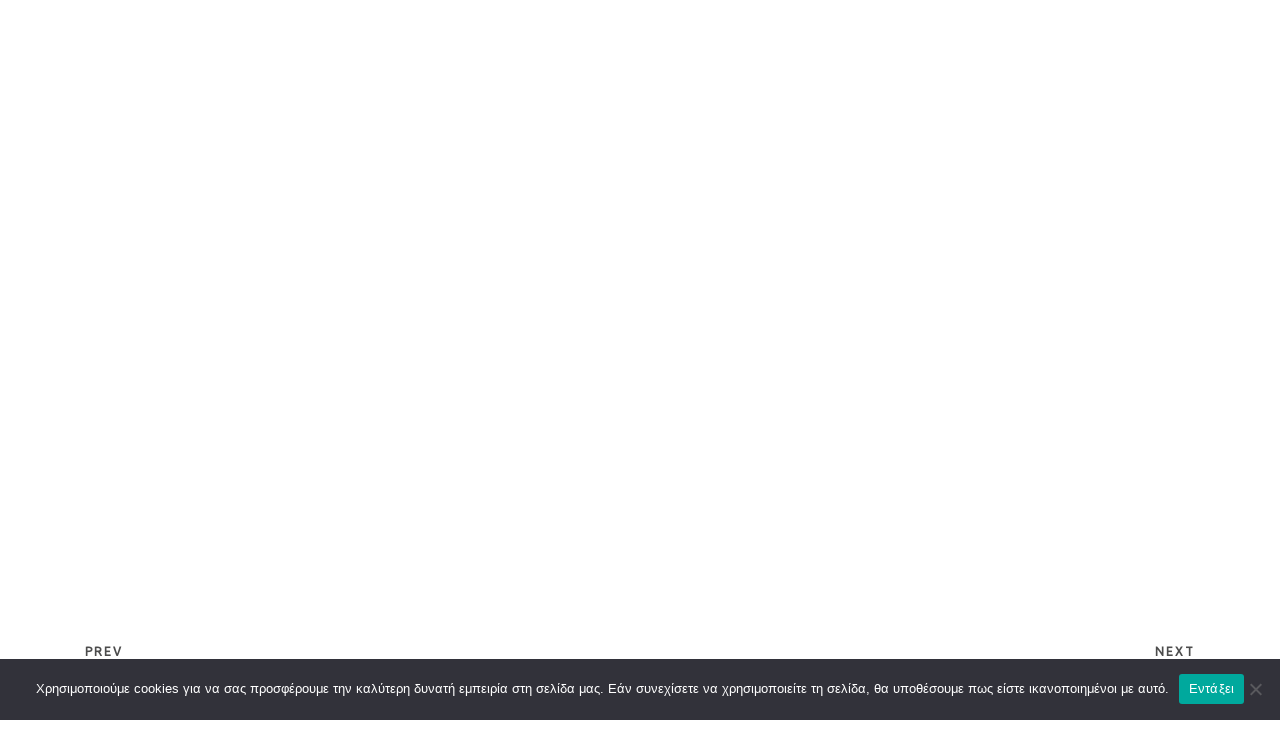

--- FILE ---
content_type: text/html; charset=UTF-8
request_url: https://www.photovekris.gr/portfolio-item/soul-story/
body_size: 9214
content:

<!DOCTYPE html>
<html class="no-js" lang="el"> <!--<![endif]-->
<head>
    <meta charset="UTF-8">
    <meta name="viewport" content="width=device-width, initial-scale=1">
	<title>Soul story &#8211; Photovekris</title>
<meta name='robots' content='max-image-preview:large' />
	<style>img:is([sizes="auto" i], [sizes^="auto," i]) { contain-intrinsic-size: 3000px 1500px }</style>
	<link rel='dns-prefetch' href='//fonts.googleapis.com' />
<link rel="alternate" type="application/rss+xml" title="Ροή RSS &raquo; Photovekris" href="https://www.photovekris.gr/feed/" />
<link rel="alternate" type="application/rss+xml" title="Ροή Σχολίων &raquo; Photovekris" href="https://www.photovekris.gr/comments/feed/" />
<link rel="alternate" type="application/rss+xml" title="Ροή Σχολίων Photovekris &raquo; Soul story" href="https://www.photovekris.gr/portfolio-item/soul-story/feed/" />
<script type="text/javascript">
/* <![CDATA[ */
window._wpemojiSettings = {"baseUrl":"https:\/\/s.w.org\/images\/core\/emoji\/16.0.1\/72x72\/","ext":".png","svgUrl":"https:\/\/s.w.org\/images\/core\/emoji\/16.0.1\/svg\/","svgExt":".svg","source":{"concatemoji":"https:\/\/www.photovekris.gr\/wp-includes\/js\/wp-emoji-release.min.js?ver=6.8.3"}};
/*! This file is auto-generated */
!function(s,n){var o,i,e;function c(e){try{var t={supportTests:e,timestamp:(new Date).valueOf()};sessionStorage.setItem(o,JSON.stringify(t))}catch(e){}}function p(e,t,n){e.clearRect(0,0,e.canvas.width,e.canvas.height),e.fillText(t,0,0);var t=new Uint32Array(e.getImageData(0,0,e.canvas.width,e.canvas.height).data),a=(e.clearRect(0,0,e.canvas.width,e.canvas.height),e.fillText(n,0,0),new Uint32Array(e.getImageData(0,0,e.canvas.width,e.canvas.height).data));return t.every(function(e,t){return e===a[t]})}function u(e,t){e.clearRect(0,0,e.canvas.width,e.canvas.height),e.fillText(t,0,0);for(var n=e.getImageData(16,16,1,1),a=0;a<n.data.length;a++)if(0!==n.data[a])return!1;return!0}function f(e,t,n,a){switch(t){case"flag":return n(e,"\ud83c\udff3\ufe0f\u200d\u26a7\ufe0f","\ud83c\udff3\ufe0f\u200b\u26a7\ufe0f")?!1:!n(e,"\ud83c\udde8\ud83c\uddf6","\ud83c\udde8\u200b\ud83c\uddf6")&&!n(e,"\ud83c\udff4\udb40\udc67\udb40\udc62\udb40\udc65\udb40\udc6e\udb40\udc67\udb40\udc7f","\ud83c\udff4\u200b\udb40\udc67\u200b\udb40\udc62\u200b\udb40\udc65\u200b\udb40\udc6e\u200b\udb40\udc67\u200b\udb40\udc7f");case"emoji":return!a(e,"\ud83e\udedf")}return!1}function g(e,t,n,a){var r="undefined"!=typeof WorkerGlobalScope&&self instanceof WorkerGlobalScope?new OffscreenCanvas(300,150):s.createElement("canvas"),o=r.getContext("2d",{willReadFrequently:!0}),i=(o.textBaseline="top",o.font="600 32px Arial",{});return e.forEach(function(e){i[e]=t(o,e,n,a)}),i}function t(e){var t=s.createElement("script");t.src=e,t.defer=!0,s.head.appendChild(t)}"undefined"!=typeof Promise&&(o="wpEmojiSettingsSupports",i=["flag","emoji"],n.supports={everything:!0,everythingExceptFlag:!0},e=new Promise(function(e){s.addEventListener("DOMContentLoaded",e,{once:!0})}),new Promise(function(t){var n=function(){try{var e=JSON.parse(sessionStorage.getItem(o));if("object"==typeof e&&"number"==typeof e.timestamp&&(new Date).valueOf()<e.timestamp+604800&&"object"==typeof e.supportTests)return e.supportTests}catch(e){}return null}();if(!n){if("undefined"!=typeof Worker&&"undefined"!=typeof OffscreenCanvas&&"undefined"!=typeof URL&&URL.createObjectURL&&"undefined"!=typeof Blob)try{var e="postMessage("+g.toString()+"("+[JSON.stringify(i),f.toString(),p.toString(),u.toString()].join(",")+"));",a=new Blob([e],{type:"text/javascript"}),r=new Worker(URL.createObjectURL(a),{name:"wpTestEmojiSupports"});return void(r.onmessage=function(e){c(n=e.data),r.terminate(),t(n)})}catch(e){}c(n=g(i,f,p,u))}t(n)}).then(function(e){for(var t in e)n.supports[t]=e[t],n.supports.everything=n.supports.everything&&n.supports[t],"flag"!==t&&(n.supports.everythingExceptFlag=n.supports.everythingExceptFlag&&n.supports[t]);n.supports.everythingExceptFlag=n.supports.everythingExceptFlag&&!n.supports.flag,n.DOMReady=!1,n.readyCallback=function(){n.DOMReady=!0}}).then(function(){return e}).then(function(){var e;n.supports.everything||(n.readyCallback(),(e=n.source||{}).concatemoji?t(e.concatemoji):e.wpemoji&&e.twemoji&&(t(e.twemoji),t(e.wpemoji)))}))}((window,document),window._wpemojiSettings);
/* ]]> */
</script>
<style id='wp-emoji-styles-inline-css' type='text/css'>

	img.wp-smiley, img.emoji {
		display: inline !important;
		border: none !important;
		box-shadow: none !important;
		height: 1em !important;
		width: 1em !important;
		margin: 0 0.07em !important;
		vertical-align: -0.1em !important;
		background: none !important;
		padding: 0 !important;
	}
</style>
<link rel='stylesheet' id='wp-block-library-css' href='https://www.photovekris.gr/wp-includes/css/dist/block-library/style.min.css?ver=6.8.3' type='text/css' media='all' />
<style id='classic-theme-styles-inline-css' type='text/css'>
/*! This file is auto-generated */
.wp-block-button__link{color:#fff;background-color:#32373c;border-radius:9999px;box-shadow:none;text-decoration:none;padding:calc(.667em + 2px) calc(1.333em + 2px);font-size:1.125em}.wp-block-file__button{background:#32373c;color:#fff;text-decoration:none}
</style>
<style id='global-styles-inline-css' type='text/css'>
:root{--wp--preset--aspect-ratio--square: 1;--wp--preset--aspect-ratio--4-3: 4/3;--wp--preset--aspect-ratio--3-4: 3/4;--wp--preset--aspect-ratio--3-2: 3/2;--wp--preset--aspect-ratio--2-3: 2/3;--wp--preset--aspect-ratio--16-9: 16/9;--wp--preset--aspect-ratio--9-16: 9/16;--wp--preset--color--black: #000000;--wp--preset--color--cyan-bluish-gray: #abb8c3;--wp--preset--color--white: #ffffff;--wp--preset--color--pale-pink: #f78da7;--wp--preset--color--vivid-red: #cf2e2e;--wp--preset--color--luminous-vivid-orange: #ff6900;--wp--preset--color--luminous-vivid-amber: #fcb900;--wp--preset--color--light-green-cyan: #7bdcb5;--wp--preset--color--vivid-green-cyan: #00d084;--wp--preset--color--pale-cyan-blue: #8ed1fc;--wp--preset--color--vivid-cyan-blue: #0693e3;--wp--preset--color--vivid-purple: #9b51e0;--wp--preset--gradient--vivid-cyan-blue-to-vivid-purple: linear-gradient(135deg,rgba(6,147,227,1) 0%,rgb(155,81,224) 100%);--wp--preset--gradient--light-green-cyan-to-vivid-green-cyan: linear-gradient(135deg,rgb(122,220,180) 0%,rgb(0,208,130) 100%);--wp--preset--gradient--luminous-vivid-amber-to-luminous-vivid-orange: linear-gradient(135deg,rgba(252,185,0,1) 0%,rgba(255,105,0,1) 100%);--wp--preset--gradient--luminous-vivid-orange-to-vivid-red: linear-gradient(135deg,rgba(255,105,0,1) 0%,rgb(207,46,46) 100%);--wp--preset--gradient--very-light-gray-to-cyan-bluish-gray: linear-gradient(135deg,rgb(238,238,238) 0%,rgb(169,184,195) 100%);--wp--preset--gradient--cool-to-warm-spectrum: linear-gradient(135deg,rgb(74,234,220) 0%,rgb(151,120,209) 20%,rgb(207,42,186) 40%,rgb(238,44,130) 60%,rgb(251,105,98) 80%,rgb(254,248,76) 100%);--wp--preset--gradient--blush-light-purple: linear-gradient(135deg,rgb(255,206,236) 0%,rgb(152,150,240) 100%);--wp--preset--gradient--blush-bordeaux: linear-gradient(135deg,rgb(254,205,165) 0%,rgb(254,45,45) 50%,rgb(107,0,62) 100%);--wp--preset--gradient--luminous-dusk: linear-gradient(135deg,rgb(255,203,112) 0%,rgb(199,81,192) 50%,rgb(65,88,208) 100%);--wp--preset--gradient--pale-ocean: linear-gradient(135deg,rgb(255,245,203) 0%,rgb(182,227,212) 50%,rgb(51,167,181) 100%);--wp--preset--gradient--electric-grass: linear-gradient(135deg,rgb(202,248,128) 0%,rgb(113,206,126) 100%);--wp--preset--gradient--midnight: linear-gradient(135deg,rgb(2,3,129) 0%,rgb(40,116,252) 100%);--wp--preset--font-size--small: 13px;--wp--preset--font-size--medium: 20px;--wp--preset--font-size--large: 36px;--wp--preset--font-size--x-large: 42px;--wp--preset--spacing--20: 0.44rem;--wp--preset--spacing--30: 0.67rem;--wp--preset--spacing--40: 1rem;--wp--preset--spacing--50: 1.5rem;--wp--preset--spacing--60: 2.25rem;--wp--preset--spacing--70: 3.38rem;--wp--preset--spacing--80: 5.06rem;--wp--preset--shadow--natural: 6px 6px 9px rgba(0, 0, 0, 0.2);--wp--preset--shadow--deep: 12px 12px 50px rgba(0, 0, 0, 0.4);--wp--preset--shadow--sharp: 6px 6px 0px rgba(0, 0, 0, 0.2);--wp--preset--shadow--outlined: 6px 6px 0px -3px rgba(255, 255, 255, 1), 6px 6px rgba(0, 0, 0, 1);--wp--preset--shadow--crisp: 6px 6px 0px rgba(0, 0, 0, 1);}:where(.is-layout-flex){gap: 0.5em;}:where(.is-layout-grid){gap: 0.5em;}body .is-layout-flex{display: flex;}.is-layout-flex{flex-wrap: wrap;align-items: center;}.is-layout-flex > :is(*, div){margin: 0;}body .is-layout-grid{display: grid;}.is-layout-grid > :is(*, div){margin: 0;}:where(.wp-block-columns.is-layout-flex){gap: 2em;}:where(.wp-block-columns.is-layout-grid){gap: 2em;}:where(.wp-block-post-template.is-layout-flex){gap: 1.25em;}:where(.wp-block-post-template.is-layout-grid){gap: 1.25em;}.has-black-color{color: var(--wp--preset--color--black) !important;}.has-cyan-bluish-gray-color{color: var(--wp--preset--color--cyan-bluish-gray) !important;}.has-white-color{color: var(--wp--preset--color--white) !important;}.has-pale-pink-color{color: var(--wp--preset--color--pale-pink) !important;}.has-vivid-red-color{color: var(--wp--preset--color--vivid-red) !important;}.has-luminous-vivid-orange-color{color: var(--wp--preset--color--luminous-vivid-orange) !important;}.has-luminous-vivid-amber-color{color: var(--wp--preset--color--luminous-vivid-amber) !important;}.has-light-green-cyan-color{color: var(--wp--preset--color--light-green-cyan) !important;}.has-vivid-green-cyan-color{color: var(--wp--preset--color--vivid-green-cyan) !important;}.has-pale-cyan-blue-color{color: var(--wp--preset--color--pale-cyan-blue) !important;}.has-vivid-cyan-blue-color{color: var(--wp--preset--color--vivid-cyan-blue) !important;}.has-vivid-purple-color{color: var(--wp--preset--color--vivid-purple) !important;}.has-black-background-color{background-color: var(--wp--preset--color--black) !important;}.has-cyan-bluish-gray-background-color{background-color: var(--wp--preset--color--cyan-bluish-gray) !important;}.has-white-background-color{background-color: var(--wp--preset--color--white) !important;}.has-pale-pink-background-color{background-color: var(--wp--preset--color--pale-pink) !important;}.has-vivid-red-background-color{background-color: var(--wp--preset--color--vivid-red) !important;}.has-luminous-vivid-orange-background-color{background-color: var(--wp--preset--color--luminous-vivid-orange) !important;}.has-luminous-vivid-amber-background-color{background-color: var(--wp--preset--color--luminous-vivid-amber) !important;}.has-light-green-cyan-background-color{background-color: var(--wp--preset--color--light-green-cyan) !important;}.has-vivid-green-cyan-background-color{background-color: var(--wp--preset--color--vivid-green-cyan) !important;}.has-pale-cyan-blue-background-color{background-color: var(--wp--preset--color--pale-cyan-blue) !important;}.has-vivid-cyan-blue-background-color{background-color: var(--wp--preset--color--vivid-cyan-blue) !important;}.has-vivid-purple-background-color{background-color: var(--wp--preset--color--vivid-purple) !important;}.has-black-border-color{border-color: var(--wp--preset--color--black) !important;}.has-cyan-bluish-gray-border-color{border-color: var(--wp--preset--color--cyan-bluish-gray) !important;}.has-white-border-color{border-color: var(--wp--preset--color--white) !important;}.has-pale-pink-border-color{border-color: var(--wp--preset--color--pale-pink) !important;}.has-vivid-red-border-color{border-color: var(--wp--preset--color--vivid-red) !important;}.has-luminous-vivid-orange-border-color{border-color: var(--wp--preset--color--luminous-vivid-orange) !important;}.has-luminous-vivid-amber-border-color{border-color: var(--wp--preset--color--luminous-vivid-amber) !important;}.has-light-green-cyan-border-color{border-color: var(--wp--preset--color--light-green-cyan) !important;}.has-vivid-green-cyan-border-color{border-color: var(--wp--preset--color--vivid-green-cyan) !important;}.has-pale-cyan-blue-border-color{border-color: var(--wp--preset--color--pale-cyan-blue) !important;}.has-vivid-cyan-blue-border-color{border-color: var(--wp--preset--color--vivid-cyan-blue) !important;}.has-vivid-purple-border-color{border-color: var(--wp--preset--color--vivid-purple) !important;}.has-vivid-cyan-blue-to-vivid-purple-gradient-background{background: var(--wp--preset--gradient--vivid-cyan-blue-to-vivid-purple) !important;}.has-light-green-cyan-to-vivid-green-cyan-gradient-background{background: var(--wp--preset--gradient--light-green-cyan-to-vivid-green-cyan) !important;}.has-luminous-vivid-amber-to-luminous-vivid-orange-gradient-background{background: var(--wp--preset--gradient--luminous-vivid-amber-to-luminous-vivid-orange) !important;}.has-luminous-vivid-orange-to-vivid-red-gradient-background{background: var(--wp--preset--gradient--luminous-vivid-orange-to-vivid-red) !important;}.has-very-light-gray-to-cyan-bluish-gray-gradient-background{background: var(--wp--preset--gradient--very-light-gray-to-cyan-bluish-gray) !important;}.has-cool-to-warm-spectrum-gradient-background{background: var(--wp--preset--gradient--cool-to-warm-spectrum) !important;}.has-blush-light-purple-gradient-background{background: var(--wp--preset--gradient--blush-light-purple) !important;}.has-blush-bordeaux-gradient-background{background: var(--wp--preset--gradient--blush-bordeaux) !important;}.has-luminous-dusk-gradient-background{background: var(--wp--preset--gradient--luminous-dusk) !important;}.has-pale-ocean-gradient-background{background: var(--wp--preset--gradient--pale-ocean) !important;}.has-electric-grass-gradient-background{background: var(--wp--preset--gradient--electric-grass) !important;}.has-midnight-gradient-background{background: var(--wp--preset--gradient--midnight) !important;}.has-small-font-size{font-size: var(--wp--preset--font-size--small) !important;}.has-medium-font-size{font-size: var(--wp--preset--font-size--medium) !important;}.has-large-font-size{font-size: var(--wp--preset--font-size--large) !important;}.has-x-large-font-size{font-size: var(--wp--preset--font-size--x-large) !important;}
:where(.wp-block-post-template.is-layout-flex){gap: 1.25em;}:where(.wp-block-post-template.is-layout-grid){gap: 1.25em;}
:where(.wp-block-columns.is-layout-flex){gap: 2em;}:where(.wp-block-columns.is-layout-grid){gap: 2em;}
:root :where(.wp-block-pullquote){font-size: 1.5em;line-height: 1.6;}
</style>
<link rel='stylesheet' id='cookie-notice-front-css' href='https://www.photovekris.gr/wp-content/plugins/cookie-notice/css/front.min.css?ver=2.5.11' type='text/css' media='all' />
<link rel='stylesheet' id='ifree-style-css' href='https://www.photovekris.gr/wp-content/plugins/my-social-feed/public/assets/css/style.css?ver=1.0.1' type='text/css' media='all' />
<link rel='stylesheet' id='reflector-child-css-css' href='https://www.photovekris.gr/wp-content/themes/reflector-child-theme/style.css?ver=6.8.3' type='text/css' media='all' />
<link rel='stylesheet' id='reflector-fonts-css' href='//fonts.googleapis.com/css?family=Josefin+Sans%3A100%2C100i%2C300%2C300i%2C400%2C400i%2C600%2C600i%2C700%2C700i%7CPlayfair+Display%3A400%2C400i%2C700%2C700i%26subset%3Dlatin%2Clatin-ext&#038;ver=1.0.0' type='text/css' media='all' />
<link rel='stylesheet' id='reflector_base_css-css' href='https://www.photovekris.gr/wp-content/themes/reflector/style.css?ver=6.8.3' type='text/css' media='all' />
<link rel='stylesheet' id='magnific-popup-css' href='https://www.photovekris.gr/wp-content/themes/reflector/assets/css/lib/magnific-popup.css?ver=6.8.3' type='text/css' media='all' />
<link rel='stylesheet' id='lightgallery-css' href='https://www.photovekris.gr/wp-content/themes/reflector/assets/lib/lightgallery/css/lightgallery.min.css?ver=6.8.3' type='text/css' media='all' />
<link rel='stylesheet' id='bootstrap-css' href='https://www.photovekris.gr/wp-content/themes/reflector/assets/css/lib/bootstrap.min.css?ver=6.8.3' type='text/css' media='all' />
<link rel='stylesheet' id='swiper-css' href='https://www.photovekris.gr/wp-content/themes/reflector/assets/css/lib/swiper.css?ver=6.8.3' type='text/css' media='all' />
<link rel='stylesheet' id='font-awesome-icons-css' href='https://www.photovekris.gr/wp-content/themes/reflector/assets/css/lib/font-awesome.min.css?ver=6.8.3' type='text/css' media='all' />
<link rel='stylesheet' id='ionicons-css' href='https://www.photovekris.gr/wp-content/themes/reflector/assets/css/lib/ionicons.min.css?ver=6.8.3' type='text/css' media='all' />
<link rel='stylesheet' id='linea_basic-css' href='https://www.photovekris.gr/wp-content/themes/reflector/assets/css/lib/linea_basic.css?ver=6.8.3' type='text/css' media='all' />
<link rel='stylesheet' id='reflector-general-css-css' href='https://www.photovekris.gr/wp-content/themes/reflector/assets/css/general-styles.css?ver=6.8.3' type='text/css' media='all' />
<link rel='stylesheet' id='reflector-mobile-menu-css' href='https://www.photovekris.gr/wp-content/themes/reflector/assets/css/menu/mobile-menu.css?ver=6.8.3' type='text/css' media='all' />
<link rel='stylesheet' id='reflector-buttons-css' href='https://www.photovekris.gr/wp-content/themes/reflector/assets/css/buttons.css?ver=6.8.3' type='text/css' media='all' />
<link rel='stylesheet' id='reflector-footer-css' href='https://www.photovekris.gr/wp-content/themes/reflector/assets/css/footer.css?ver=6.8.3' type='text/css' media='all' />
<link rel='stylesheet' id='reflector-menu-bottom-css' href='https://www.photovekris.gr/wp-content/themes/reflector/assets/css/menu/menu-bottom.css?ver=6.8.3' type='text/css' media='all' />
<link rel='stylesheet' id='reflector-mega-menu-css' href='https://www.photovekris.gr/wp-content/themes/reflector/assets/css/menu/mega-menu.css?ver=6.8.3' type='text/css' media='all' />
<link rel='stylesheet' id='reflector-theme-css-css' href='https://www.photovekris.gr/wp-content/themes/reflector/assets/css/style.css?ver=6.8.3' type='text/css' media='all' />
<link rel='stylesheet' id='ubuntu-css' href='//fonts.googleapis.com/css?family=Ubuntu%3Aregular&#038;ver=6.8.3' type='text/css' media='all' />
<link rel='stylesheet' id='msl-main-css' href='https://www.photovekris.gr/wp-content/plugins/master-slider/public/assets/css/masterslider.main.css?ver=3.11.0' type='text/css' media='all' />
<link rel='stylesheet' id='msl-custom-css' href='https://www.photovekris.gr/wp-content/uploads/master-slider/custom.css?ver=1.8' type='text/css' media='all' />
<link rel='stylesheet' id='the-grid-css' href='https://www.photovekris.gr/wp-content/plugins/the_grid/frontend/assets/css/the-grid.min.css?ver=2.7.1' type='text/css' media='all' />
<style id='the-grid-inline-css' type='text/css'>
.tolb-holder{background:rgba(0,0,0,0.8)}.tolb-holder .tolb-close,.tolb-holder .tolb-title,.tolb-holder .tolb-counter,.tolb-holder .tolb-next i,.tolb-holder .tolb-prev i{color:#ffffff}.tolb-holder .tolb-load{border-color:rgba(255,255,255,0.2);border-left:3px solid #ffffff}
.to-heart-icon,.to-heart-icon svg,.to-post-like,.to-post-like .to-like-count{position:relative;display:inline-block}.to-post-like{width:auto;cursor:pointer;font-weight:400}.to-heart-icon{float:left;margin:0 4px 0 0}.to-heart-icon svg{overflow:visible;width:15px;height:14px}.to-heart-icon g{-webkit-transform:scale(1);transform:scale(1)}.to-heart-icon path{-webkit-transform:scale(1);transform:scale(1);transition:fill .4s ease,stroke .4s ease}.no-liked .to-heart-icon path{fill:#999;stroke:#999}.empty-heart .to-heart-icon path{fill:transparent!important;stroke:#999}.liked .to-heart-icon path,.to-heart-icon svg:hover path{fill:#ff6863!important;stroke:#ff6863!important}@keyframes heartBeat{0%{transform:scale(1)}20%{transform:scale(.8)}30%{transform:scale(.95)}45%{transform:scale(.75)}50%{transform:scale(.85)}100%{transform:scale(.9)}}@-webkit-keyframes heartBeat{0%,100%,50%{-webkit-transform:scale(1)}20%{-webkit-transform:scale(.8)}30%{-webkit-transform:scale(.95)}45%{-webkit-transform:scale(.75)}}.heart-pulse g{-webkit-animation-name:heartBeat;animation-name:heartBeat;-webkit-animation-duration:1s;animation-duration:1s;-webkit-animation-iteration-count:infinite;animation-iteration-count:infinite;-webkit-transform-origin:50% 50%;transform-origin:50% 50%}.to-post-like a{color:inherit!important;fill:inherit!important;stroke:inherit!important}
</style>
<script type="text/javascript" id="cookie-notice-front-js-before">
/* <![CDATA[ */
var cnArgs = {"ajaxUrl":"https:\/\/www.photovekris.gr\/wp-admin\/admin-ajax.php","nonce":"adaa8ce2c6","hideEffect":"fade","position":"bottom","onScroll":false,"onScrollOffset":100,"onClick":false,"cookieName":"cookie_notice_accepted","cookieTime":2592000,"cookieTimeRejected":2592000,"globalCookie":false,"redirection":false,"cache":false,"revokeCookies":false,"revokeCookiesOpt":"automatic"};
/* ]]> */
</script>
<script type="text/javascript" src="https://www.photovekris.gr/wp-content/plugins/cookie-notice/js/front.min.js?ver=2.5.11" id="cookie-notice-front-js"></script>
<script type="text/javascript" src="https://www.photovekris.gr/wp-includes/js/jquery/jquery.min.js?ver=3.7.1" id="jquery-core-js"></script>
<script type="text/javascript" src="https://www.photovekris.gr/wp-content/themes/reflector/assets/js/lib/jquery-migrate.min.js?ver=1.4.1-wp" id="jquery-migrate-js"></script>
<script type="text/javascript" src="https://www.photovekris.gr/wp-content/themes/reflector/assets/js/lib/modernizr-2.6.2.min.js?ver=6.8.3" id="modernizr-js"></script>
<script type="text/javascript" src="https://www.photovekris.gr/wp-content/themes/reflector/assets/js/lib/parallax.js?ver=6.8.3" id="parallax-js"></script>
<script></script><link rel="EditURI" type="application/rsd+xml" title="RSD" href="https://www.photovekris.gr/xmlrpc.php?rsd" />
<meta name="generator" content="WordPress 6.8.3" />
<link rel="canonical" href="https://www.photovekris.gr/portfolio-item/soul-story/" />
<link rel='shortlink' href='https://www.photovekris.gr/?p=1616' />
<link rel="alternate" title="oEmbed (JSON)" type="application/json+oembed" href="https://www.photovekris.gr/wp-json/oembed/1.0/embed?url=https%3A%2F%2Fwww.photovekris.gr%2Fportfolio-item%2Fsoul-story%2F" />
<link rel="alternate" title="oEmbed (XML)" type="text/xml+oembed" href="https://www.photovekris.gr/wp-json/oembed/1.0/embed?url=https%3A%2F%2Fwww.photovekris.gr%2Fportfolio-item%2Fsoul-story%2F&#038;format=xml" />
<script>var ms_grabbing_curosr = 'https://www.photovekris.gr/wp-content/plugins/master-slider/public/assets/css/common/grabbing.cur', ms_grab_curosr = 'https://www.photovekris.gr/wp-content/plugins/master-slider/public/assets/css/common/grab.cur';</script>
<meta name="generator" content="MasterSlider 3.11.0 - Responsive Touch Image Slider | avt.li/msf" />
<meta name="generator" content="Powered by WPBakery Page Builder - drag and drop page builder for WordPress."/>
		<style type="text/css" id="wp-custom-css">
			.padding-lg-115b{
	padding-bottom: 80px !important;
}
.padding-lg-115t{
	padding-top: 80px !important;
}
.header_top_bg header a.logo img{
	max-width:200px;
}

.oxi-image-hover-wrapper-5 .oxi-image-hover-caption-tab{
background: #f0f0f0 !important; }
.oxi-image-hover-wrapper-5 .oxi-image-hover-figure-caption .oxi-image-hover-heading{
	color: #4c4c4c !important;
}

#footer.modern .title{
	color: #4d787f !important;
}
.headings.urban .subtitle{
	color: #4d787f !important;
}

.full_slider .slider-single .item.slick-active .img-wrap{
	-webkit-animation: none !important;
	
		animation-duration: 0s !important;
    animation-timing-function: ease !important;
    animation-delay: 0s !important;
    animation-iteration-count: 1 !important;
    animation-direction: normal !important;
    animation-fill-mode: none !important;
    animation-play-state: running !important;
    animation-name: none !important;
}
.padding-lg-115t{
	padding-top:25px !important;
	padding-bottom:30px !important;
}

@media only screen and (min-width: 1025px){
	#topmenu ul ul {
		padding:15px 0px!important;
}}

@media only screen and (min-width: 1025px){
	#topmenu ul ul {
		min-width: 350px !important;
		
	}}

@media only screen and (min-width: 1025px){
	#topmenu ul ul {
		background-color: #9e9e9e;
}}

@media only screen and (min-width: 1025px){
#topmenu ul ul li a {
	
	color:#fff;
	}}

@media only screen and (min-width: 1025px){
#topmenu ul ul li a:hover {
	background-color: transparent !important;
	}}

@media only screen and (min-width: 1025px) {
#topmenu .menu > li:hover {
  background-color: #9e9e9e;
	
}}

@media only screen and (min-width: 1025px) {
	#topmenu .menu > li {
		padding: 10px 10px;
	}}

@media only screen and (min-width: 1025px){
	#topmenu a:hover  {
		color: #fff !important;
	}}

div.pp_default .pp_description{
	display:none !important;
}
.lg-outer{
	background-color: #fff;
}

.lg-toolbar .lg-icon, .lg-actions .lg-next, .lg-actions .lg-prev {
	color:#000;
}
	
	
	
			</style>
		<noscript><style> .wpb_animate_when_almost_visible { opacity: 1; }</style></noscript></head>
<body class="wp-singular portfolio-template-default single single-portfolio postid-1616 wp-theme-reflector wp-child-theme-reflector-child-theme cookies-not-set _masterslider _ms_version_3.11.0  bottom-menu wpb-js-composer js-comp-ver-7.9 vc_responsive" >
<!-- MAIN_WRAPPER -->

<div class="cs-preloader"></div>

<div class="main-wrapper ">
	
<div class="header_top_bg  parent-click">
	<div class="container-fluid">
		<div class="row">
			<div class="col-12">

				<!-- HEADER -->
				<header class="right-menu simple">

					<!-- MOB MENU ICON -->
					<a href="#" class="mob-nav">
						<div class="hamburger">
							<span class="line"></span>
							<span class="line"></span>
							<span class="line"></span>
						</div>
					</a>
					<!-- /MOB MENU ICON -->
					<div class="logo-mobile">
        <a href="https://www.photovekris.gr/" class="logo">

                                <img src="/wp-content/uploads/2020/02/VEKRIS-LOGO.png" alt="Photovekris"
                         class="main-logo">

                                                                                    <img src="/wp-content/uploads/2020/02/VEKRIS-LOGO.png" alt="Photovekris"
                         class="main-logo logo-mobile">
                            </a>
    </div>
					<!-- NAVIGATION -->
					<nav id="topmenu" class="topmenu" data-type-menu="bottom">
						<a href="#" class="mob-nav-close">
							<span>close</span>
							<div class="hamburger">
								<span class="line"></span>
								<span class="line"></span>
							</div>
						</a>


						
        <a href="https://www.photovekris.gr/" class="logo">

                                <img src="/wp-content/uploads/2020/02/VEKRIS-LOGO.png" alt="Photovekris"
                         class="main-logo">

                                                                                    <img src="/wp-content/uploads/2020/02/VEKRIS-LOGO.png" alt="Photovekris"
                         class="main-logo logo-mobile">
                            </a>
    						<div class="menu-wrapper">
							<div class="menu"><ul>
<li id="menu-item-1061" class="menu-item-1061"><a></a></li>
<li id="menu-item-1298" class="menu-item-1298"><a></a></li>
<li id="menu-item-2494" class="menu-item-2494"><a></a></li>
<li id="menu-item-2567" class="menu-item-2567"><a></a></li>
<li id="menu-item-1579" class="menu-item-1579"><a></a></li>
<li id="menu-item-4075" class="menu-item-4075"><a></a></li>
<li id="menu-item-4227" class="menu-item-4227"><a></a></li>
<li id="menu-item-4069" class="menu-item-4069"><a></a></li>
<li id="menu-item-3798" class="menu-item-3798"><a></a></li>
<li id="menu-item-2673" class="menu-item-2673"><a></a></li>
<li id="menu-item-528" class="menu-item-528"><a></a></li>
<li id="menu-item-4236" class="menu-item-4236"><a></a></li>
<li id="menu-item-3772" class="menu-item-3772"><a></a></li>
<li id="menu-item-173" class="menu-item-173"><a></a></li>
<li id="menu-item-2" class="menu-item-2"><a></a></li>
<li id="menu-item-4242" class="menu-item-4242"><a></a></li>
<li id="menu-item-4216" class="menu-item-4216"><a></a></li>
<li id="menu-item-4206" class="menu-item-4206"><a></a></li>
<li id="menu-item-4173" class="menu-item-4173"><a></a></li>
<li id="menu-item-4289" class="menu-item-4289"><a></a></li>
<li id="menu-item-4081" class="menu-item-4081"><a></a></li>
<li id="menu-item-4034" class="menu-item-4034"><a></a></li>
<li id="menu-item-4161" class="menu-item-4161"><a></a></li>
<li id="menu-item-4046" class="menu-item-4046"><a></a></li>
<li id="menu-item-4249" class="menu-item-4249"><a></a></li>
<li id="menu-item-4199" class="menu-item-4199"><a></a></li>
<li id="menu-item-4182" class="menu-item-4182"><a></a></li>
<li id="menu-item-4086" class="menu-item-4086"><a></a></li>
<li id="menu-item-4210" class="menu-item-4210"><a></a></li>
<li id="menu-item-4025" class="menu-item-4025"><a></a></li>
<li id="menu-item-4012" class="menu-item-4012"><a></a></li>
<li id="menu-item-4019" class="menu-item-4019"><a></a></li>
<li id="menu-item-4028" class="menu-item-4028"><a></a></li>
<li id="menu-item-4059" class="menu-item-4059"><a></a></li>
<li id="menu-item-4239" class="menu-item-4239"><a></a></li>
<li id="menu-item-4178" class="menu-item-4178"><a></a></li>
<li id="menu-item-1006" class="menu-item-1006"><a></a></li>
<li id="menu-item-4254" class="menu-item-4254"><a></a></li>
<li id="menu-item-3927" class="menu-item-3927"><a></a></li>
</ul></div>
						</div>

						<div class="menu-info-wrap">
															<div class="reflector-top-social">
									<ul class="social">
																					<li>
												<a href="https://www.facebook.com/"
												   target="_blank">
													<i class="fab fa-facebook-f"></i>
												</a>
											</li>
																					<li>
												<a href="https://twitter.com/"
												   target="_blank">
													<i class="fab fa-twitter"></i>
												</a>
											</li>
																					<li>
												<a href="https://www.instagram.com/"
												   target="_blank">
													<i class="fab fa-instagram"></i>
												</a>
											</li>
																			</ul>
								</div>
													</div>
					</nav>
					<!-- NAVIGATION -->
				</header>
			</div>
		</div>
	</div>
</div>

			<div class="portfolio-details classic_slider ">
				
<div class="container-fluid">

	<!-- GALLERY-->
	<div class="row">
		<div class="col-12">
			<div class="swiper-container slider_classic"
			     data-mode="horizontal" data-autoplay="7000"
			     data-loop="1" data-speed="1500"
			     data-space="15" data-slidesPerView="1">
				<div class="swiper-wrapper">
					
							<div class="swiper-slide full-height-window">

								<div class="slider-wrap">

									
									<div class="content-wrap container">
										<h5 class="portfolio-title">
																					</h5>
									</div>
								</div>

							</div>
						
							<div class="swiper-slide full-height-window">

								<div class="slider-wrap">

									
									<div class="content-wrap container">
										<h5 class="portfolio-title">
																					</h5>
									</div>
								</div>

							</div>
						
							<div class="swiper-slide full-height-window">

								<div class="slider-wrap">

									
									<div class="content-wrap container">
										<h5 class="portfolio-title">
																					</h5>
									</div>
								</div>

							</div>
						
							<div class="swiper-slide full-height-window">

								<div class="slider-wrap">

									
									<div class="content-wrap container">
										<h5 class="portfolio-title">
																					</h5>
									</div>
								</div>

							</div>
						
							<div class="swiper-slide full-height-window">

								<div class="slider-wrap">

									
									<div class="content-wrap container">
										<h5 class="portfolio-title">
																					</h5>
									</div>
								</div>

							</div>
										</div>
				<div class="swiper-pagination"></div>
			</div>
		</div>
	</div>
</div>
<div class="container">
	<!-- NAVIGATION-->
			<div class="row">
			<div class="col-12">
				<div class="single-pagination">
					
					<div class="pag-prev">

													<div>Prev</div>
							<a href="https://www.photovekris.gr/portfolio-item/one-weekend/">
								One weekend							</a>
						
					</div>

					
					<div class="pag-next">

													<div>Next</div>
							<a href="https://www.photovekris.gr/portfolio-item/sweet-home/">
								Sweet home							</a>
						
					</div>
				</div>
			</div>
		</div>
	</div>			</div>
		
</div>


<footer id="footer" class="simple ">
    <div class="copyright">© Copyright 2020 Photovekris, Powered by IA</div>
</footer>
    <div class="fullview">
        <div class="fullview__close"></div>
    </div>
    <div class="pricelist-total">Total:         <span class="currency"></span>
        <span class="price"></span>
    </div>
<script type="speculationrules">
{"prefetch":[{"source":"document","where":{"and":[{"href_matches":"\/*"},{"not":{"href_matches":["\/wp-*.php","\/wp-admin\/*","\/wp-content\/uploads\/*","\/wp-content\/*","\/wp-content\/plugins\/*","\/wp-content\/themes\/reflector-child-theme\/*","\/wp-content\/themes\/reflector\/*","\/*\\?(.+)"]}},{"not":{"selector_matches":"a[rel~=\"nofollow\"]"}},{"not":{"selector_matches":".no-prefetch, .no-prefetch a"}}]},"eagerness":"conservative"}]}
</script>
<link rel='stylesheet' id='portfolio-classic_slider-css' href='https://www.photovekris.gr/wp-content/themes/reflector/assets/css/portfolio/portfolio-classic_slider.css?ver=6.8.3' type='text/css' media='all' />
<link rel='stylesheet' id='reflector_dynamic-css-css' href='https://www.photovekris.gr/wp-admin/admin-ajax.php?action=reflector_dynamic_css&#038;post=1616&#038;ver=6.8.3' type='text/css' media='all' />
<script type="text/javascript" src="https://www.photovekris.gr/wp-content/plugins/my-social-feed/public/assets/js/jquery.instagramFeed.min.js?ver=1.0.1" id="ifree-instagramFeed-min-js"></script>
<script type="text/javascript" src="https://www.photovekris.gr/wp-content/plugins/my-social-feed/public/assets/js/instagramFeed.custom.js?ver=1.0.1" id="ifree-instagramFeed-custom-js"></script>
<script type="text/javascript" src="https://www.photovekris.gr/wp-content/themes/reflector/assets/js/lib/magnific.js?ver=6.8.3" id="magnific-js"></script>
<script type="text/javascript" src="https://www.photovekris.gr/wp-content/plugins/wpbakery-page-builder-main/assets/lib/vendor/node_modules/isotope-layout/dist/isotope.pkgd.min.js?ver=7.9" id="isotope-js"></script>
<script type="text/javascript" src="https://www.photovekris.gr/wp-content/themes/reflector/assets/js/lib/TweenMax.min.js?ver=6.8.3" id="TweenMax-js"></script>
<script type="text/javascript" src="https://www.photovekris.gr/wp-content/themes/reflector/assets/js/lib/jquery.fitvids.js?ver=6.8.3" id="fitvids-js"></script>
<script type="text/javascript" src="https://www.photovekris.gr/wp-content/themes/reflector/assets/js/lib/swiper.js?ver=6.8.3" id="swiper-js"></script>
<script type="text/javascript" src="https://www.photovekris.gr/wp-content/themes/reflector/assets/lib/lightgallery/js/lightgallery.min.js?ver=6.8.3" id="lightgallery-js"></script>
<script type="text/javascript" src="https://www.photovekris.gr/wp-content/themes/reflector/assets/js/lib/foxlazy.js?ver=6.8.3" id="reflector-foxlazy-js"></script>
<script type="text/javascript" id="reflector-script-js-extra">
/* <![CDATA[ */
var get = {"ajaxurl":"https:\/\/www.photovekris.gr\/wp-admin\/admin-ajax.php","siteurl":"https:\/\/www.photovekris.gr\/wp-content\/themes\/reflector"};
var enable_foxlazy = "enable";
/* ]]> */
</script>
<script type="text/javascript" src="https://www.photovekris.gr/wp-content/themes/reflector/assets/js/script.js?ver=6.8.3" id="reflector-script-js"></script>
<script type="text/javascript" id="reflector-header-js-extra">
/* <![CDATA[ */
var reflectorHeaderData = {"click_parent_menu_item":"1"};
/* ]]> */
</script>
<script type="text/javascript" src="https://www.photovekris.gr/wp-content/themes/reflector/assets/js/header.js?ver=6.8.3" id="reflector-header-js"></script>
<script type="text/javascript" src="https://www.photovekris.gr/wp-includes/js/comment-reply.min.js?ver=6.8.3" id="comment-reply-js" async="async" data-wp-strategy="async"></script>
<script type="text/javascript" src="https://www.photovekris.gr/wp-includes/js/jquery/ui/effect.min.js?ver=1.13.3" id="jquery-effects-core-js"></script>
<script type="text/javascript" id="the-grid-js-extra">
/* <![CDATA[ */
var tg_global_var = {"url":"https:\/\/www.photovekris.gr\/wp-admin\/admin-ajax.php","nonce":"c6c9978a8c","is_mobile":null,"mediaelement":"","mediaelement_ex":null,"lightbox_autoplay":"","debounce":"","meta_data":null,"main_query":{"page":0,"portfolio":"soul-story","post_type":"portfolio","name":"soul-story","error":"","m":"","p":0,"post_parent":"","subpost":"","subpost_id":"","attachment":"","attachment_id":0,"pagename":"","page_id":0,"second":"","minute":"","hour":"","day":0,"monthnum":0,"year":0,"w":0,"category_name":"","tag":"","cat":"","tag_id":"","author":"","author_name":"","feed":"","tb":"","paged":0,"meta_key":"","meta_value":"","preview":"","s":"","sentence":"","title":"","fields":"all","menu_order":"","embed":"","category__in":[],"category__not_in":[],"category__and":[],"post__in":[],"post__not_in":[],"post_name__in":[],"tag__in":[],"tag__not_in":[],"tag__and":[],"tag_slug__in":[],"tag_slug__and":[],"post_parent__in":[],"post_parent__not_in":[],"author__in":[],"author__not_in":[],"search_columns":[],"ignore_sticky_posts":false,"suppress_filters":false,"cache_results":true,"update_post_term_cache":true,"update_menu_item_cache":false,"lazy_load_term_meta":true,"update_post_meta_cache":true,"posts_per_page":10,"nopaging":false,"comments_per_page":"50","no_found_rows":false,"order":"DESC"}};
/* ]]> */
</script>
<script type="text/javascript" src="https://www.photovekris.gr/wp-content/plugins/the_grid/frontend/assets/js/the-grid.min.js?ver=2.7.1" id="the-grid-js"></script>
<script></script><script type="text/javascript">var to_like_post = {"url":"https://www.photovekris.gr/wp-admin/admin-ajax.php","nonce":"1eb6cea60f"};!function(t){"use strict";t(document).ready(function(){t(document).on("click",".to-post-like:not('.to-post-like-unactive')",function(e){e.preventDefault();var o=t(this),n=o.data("post-id"),s=parseInt(o.find(".to-like-count").text());return o.addClass("heart-pulse"),t.ajax({type:"post",url:to_like_post.url,data:{nonce:to_like_post.nonce,action:"to_like_post",post_id:n,like_nb:s},context:o,success:function(e){e&&((o=t(this)).attr("title",e.title),o.find(".to-like-count").text(e.count),o.removeClass(e.remove_class+" heart-pulse").addClass(e.add_class))}}),!1})})}(jQuery);</script>
		<!-- Cookie Notice plugin v2.5.11 by Hu-manity.co https://hu-manity.co/ -->
		<div id="cookie-notice" role="dialog" class="cookie-notice-hidden cookie-revoke-hidden cn-position-bottom" aria-label="Cookie Notice" style="background-color: rgba(50,50,58,1);"><div class="cookie-notice-container" style="color: #fff"><span id="cn-notice-text" class="cn-text-container">Χρησιμοποιούμε cookies για να σας προσφέρουμε την καλύτερη δυνατή εμπειρία στη σελίδα μας. Εάν συνεχίσετε να χρησιμοποιείτε τη σελίδα, θα υποθέσουμε πως είστε ικανοποιημένοι με αυτό.</span><span id="cn-notice-buttons" class="cn-buttons-container"><button id="cn-accept-cookie" data-cookie-set="accept" class="cn-set-cookie cn-button" aria-label="Εντάξει" style="background-color: #00a99d">Εντάξει</button></span><button type="button" id="cn-close-notice" data-cookie-set="accept" class="cn-close-icon" aria-label="Όχι"></button></div>
			
		</div>
		<!-- / Cookie Notice plugin -->    </body>
</html>

--- FILE ---
content_type: text/css
request_url: https://www.photovekris.gr/wp-content/themes/reflector-child-theme/style.css?ver=6.8.3
body_size: 441
content:
/*
Theme Name: Reflector (Child Theme)
Theme URI: http://w.themedemo.co/reflector
Author: FOXTHEMES
Author URI: https://themeforest.net/user/fox-themes
Version: 1.0.0
Description: A stunning visual experience for minimal loving creative. This template is a responsive and retina-ready WordPress theme with grid system layout. It is optimized for mobile touch and swipe.
Tags: one-column, two-columns, right-sidebar, custom-menu, post-formats, sticky-post, translation-ready
License: GNU General Public License v2 or later
License URI: http://www.gnu.org/licenses/gpl-2.0.html
Text Domain: reflector-child
Template: reflector
*/

/* = Add your own modification from here
-------------------------------------------------------------- */

body{
	
	font-family: "Ubuntu" !important;
	font-size: 15px !important;
}

.info-block-wrap.text_style .subtitle{
	font-size: 16px !important;
}

.info-block-wrap.text_style .title{
	width:33% !important;
}

h4{
	font-size:20px !important;
}

.image-ultimate-hover-3 .iheu-info{
	background: #f0f0f0 !important;
}

.image-ultimate-hover-3 .iheu-info h3{
	font-size: 30px !important;
	font-weight: 300 !important;
	color: #4c4c4c !important;
}
.wpb_text_column.wpb_content_element p{
	color: #4c4c4c !important;
}




--- FILE ---
content_type: text/css
request_url: https://www.photovekris.gr/wp-content/themes/reflector/assets/css/general-styles.css?ver=6.8.3
body_size: 1365
content:
::-moz-selection{background:#000;color:#fff}::selection{background:#000;color:#fff}::-moz-selection{background:#000;color:#fff}::-webkit-input-placeholder{color:var(--grey-color)}::-moz-placeholder{color:var(--grey-color)}:-ms-input-placeholder{color:var(--grey-color)}:-moz-placeholder{color:var(--grey-color)}*{margin:0;padding:0;outline:0!important;-webkit-font-smoothing:antialiased}:focus{outline:0}a,a:focus,a:hover{color:var(--dark-color);outline:0;-webkit-transition:all .3s ease;-o-transition:all .3s ease;transition:all .3s ease;text-decoration:none}a{text-decoration:underline}b,strong{font-weight:700}.no-scroll{overflow-y:hidden!important}.no-scroll body{overflow-y:hidden!important}.overflow-hidden{overflow:hidden}.main-wrapper img{max-width:100%;height:auto}h1,h2,h3,h4,h5,h6{color:var(--dark-color)}h1{font-size:44px}h2{font-size:36px}h3{font-size:30px}h4{font-size:24px}h5{font-size:18px}h6{font-size:14px}@media (max-width:768px){body{font-size:14px;line-height:1.2}h1{font-size:34px}h2{font-size:30px}h3{font-size:26px}h4{font-size:22px}h5{font-size:17px}h6{font-size:13px}}body.lg-on{overflow:hidden}.hero img,.single-content img{max-width:100%;height:auto;display:inline-block;border:none}.display{display:block!important}.overflow-full{overflow:hidden}.monospace{font-family:'Source Code Pro',sans-serif;color:#494949}.text-light .monospace{color:#d0d0d0}iframe{max-width:100%}@media only screen and (max-width:425px){.wp-block-embed__wrapper *{max-width:100%!important;min-width:100%!important}}.bypostauthor{font-size:inherit}.aligncenter,.text-center{text-align:center}.alignleft,.text-left{text-align:left}.alignright,.text-right{text-align:right}.alignleft{float:left;margin:.375em 1.75em 1.75em 0!important}.alignright{float:right;margin:.375em 0 1.75em 1.75em!important}.aligncenter,div.aligncenter{display:block!important;margin:5px auto 5px auto}.wp-block-cover.aligncenter{display:-webkit-box!important;display:-ms-flexbox!important;display:flex!important}.page-template-default form label{width:100%}.no-menu>a{color:var(--main-color)}.padding-both>.container{padding:30px 30px 20px!important}.img-overlay{position:absolute;top:0;left:0;width:100%;height:100%;-webkit-filter:blur(5px);filter:blur(5px);z-index:99;-webkit-transition:all .5s ease-out;-o-transition:all .5s ease-out;transition:all .5s ease-out;background-size:cover;background-repeat:no-repeat;background-position:center}h1:first-child,h2:first-child,h3:first-child,h4:first-child,h5:first-child,h6:first-child{margin-top:0}.bigtext{font-size:160px;line-height:1;-webkit-font-smoothing:antialiased}.notfound{text-decoration:none;-webkit-transition:all .3s ease;-o-transition:all .3s ease;transition:all .3s ease}abbr,acronym{border-bottom:none!important}.notfound:hover{opacity:.7}@media (max-width:992px){.bigtext{font-size:130px}}@media (max-width:768px){.bigtext{font-size:70px}}.fullwidth{width:100%}.fullheight{height:100%}.vc_column_container{z-index:30}.grey{background-color:#f7f7f7}.black{background-color:#000}.white{background-color:#fff}.vCenter{position:absolute;top:50%;-webkit-transform:translateY(-50%);-ms-transform:translateY(-50%);transform:translateY(-50%)}.centered{position:absolute;top:50%;left:50%;-webkit-transform:translate(-50%,-50%);-ms-transform:translate(-50%,-50%);transform:translate(-50%,-50%)}.highlight{background-color:#000;color:#fff}.overflow{overflow:hidden}.video-container iframe{border:0}iframe[name=advpp_manager]{position:absolute;left:-9999px}.enable_overlay{background-color:rgba(0,0,0,.35);position:absolute;left:0;top:0;bottom:0;right:0}.overlay-dark{background-color:rgba(0,0,0,.25)}.overlay-dark-error{background-color:rgba(0,0,0,.35)}.overlay-dark-2x{background-color:rgba(0,0,0,.7)}[class*=enable_overlay]~*,[class*=overlay-dark]~*,[class*=overlay-light]~*{position:relative}.wpb_text_column h1,.wpb_text_column h2,.wpb_text_column h3,.wpb_text_column h4,.wpb_text_column h5,.wpb_text_column h6{color:var(--dark-color);line-height:1.3;font-weight:600;letter-spacing:.012em;margin-bottom:.5em}.wpb_text_column h1{font-size:80px}.wpb_text_column h2{font-size:50px}.wpb_text_column h3{font-size:40px}.wpb_text_column h4{font-size:32px}.wpb_text_column h5{font-size:24px}.wpb_text_column h6{font-size:18px}.wpb_text_column p{color:#777;font-size:15px;line-height:1.6;margin-bottom:1em}@media (max-width:991px){.wpb_text_column h1{font-size:50px}.wpb_text_column h2{font-size:40px}.wpb_text_column h3{font-size:32px}.wpb_text_column h4{font-size:24px}.wpb_text_column h5{font-size:21px}}@media (max-width:767px){.wpb_text_column h1{font-size:40px}.wpb_text_column h2{font-size:32px}.wpb_text_column h3{font-size:27px}}@media (max-width:575px){.wpb_text_column h1{font-size:35px}.wpb_text_column h2{font-size:30px}}.s-back-switch{background-size:cover;background-position:50%}div.bg_center-right{background-position:center right!important}div.bg_center-left{background-position:center left!important}div.bg_top-center{background-position:center top!important}div.bg_top-right{background-position:right top!important}div.bg_top-left{background-position:left top!important}div.bg_bottom-center{background-position:center bottom!important}div.bg_bottom-right{background-position:right bottom!important}div.bg_bottom-left{background-position:left bottom!important}.vc_row-flex-reverse{display:-webkit-box;display:-ms-flexbox;display:flex;-webkit-box-orient:horizontal;-webkit-box-direction:reverse;-ms-flex-flow:row-reverse wrap;flex-flow:row-reverse wrap}.hero-wrapper{overflow:hidden;margin-bottom:-1px}.screen-reader-text{display:none}
/*# sourceMappingURL=general-styles.css.map */


--- FILE ---
content_type: text/css
request_url: https://www.photovekris.gr/wp-content/themes/reflector/assets/css/portfolio/portfolio-classic_slider.css?ver=6.8.3
body_size: 595
content:
.portfolio-details.classic_slider .slider-wrap{background-position:center;background-size:cover;position:absolute;top:0;right:0;left:0;width:100%;height:calc(100% - 15px)}.portfolio-details.classic_slider .content-wrap{position:absolute;left:60px;bottom:50px}.portfolio-details.classic_slider .content-wrap .portfolio-title{color:var(--light-color);font-size:29px;font-weight:700;letter-spacing:2px;display:inline-block;border-bottom:1px solid var(--light-color);text-transform:uppercase;-ms-word-wrap:break-word;word-wrap:break-word}.portfolio-details.classic_slider .swiper-slide{cursor:ew-resize}.portfolio-details.classic_slider .swiper-pagination{position:absolute;bottom:30px;right:0;padding-right:30px;text-align:right;display:none}.portfolio-details.classic_slider .swiper-pagination .swiper-pagination-bullet{display:inline-block;background-color:var(--light-color);border-radius:50%;height:10px;width:10px;cursor:pointer;margin:0 0 0 10px;opacity:.7;-webkit-transition:opacity 350ms ease;-o-transition:opacity 350ms ease;transition:opacity 350ms ease}.portfolio-details.classic_slider .swiper-pagination .swiper-pagination-bullet.swiper-pagination-bullet-active{opacity:1}.portfolio-details.classic_slider .single-pagination{display:-webkit-box;display:-ms-flexbox;display:flex;-webkit-box-pack:justify;-ms-flex-pack:justify;justify-content:space-between;margin-left:-15px;width:calc(100% + 30px)}.portfolio-details.classic_slider .single-pagination .pag-next{text-align:right}.portfolio-details.classic_slider .single-pagination .pag-next,.portfolio-details.classic_slider .single-pagination .pag-prev{padding:60px 15px 60px;width:50%}.portfolio-details.classic_slider .single-pagination .pag-next div,.portfolio-details.classic_slider .single-pagination .pag-prev div{font-size:12px;text-transform:uppercase;font-weight:700;color:var(--main-color);letter-spacing:2px;margin-bottom:5px}.portfolio-details.classic_slider .single-pagination .pag-next a,.portfolio-details.classic_slider .single-pagination .pag-prev a{font-size:15px;text-transform:uppercase;font-weight:700;color:var(--dark-color);letter-spacing:2px;text-decoration:none}.portfolio-details.classic_slider .single-pagination .pag-next a:hover,.portfolio-details.classic_slider .single-pagination .pag-prev a:hover{color:var(--grey-color);opacity:1}@media only screen and (max-width:1300px){.portfolio-details.classic_slider .content-wrap .portfolio-title{font-size:26px}}@media only screen and (max-width:991px){.portfolio-details.classic_slider .content-wrap .portfolio-title{font-size:21px}}@media only screen and (max-width:768px){.portfolio-details.classic_slider .content-wrap .portfolio-title{font-size:17px}.portfolio-details.classic_slider .content-wrap{text-align:center;width:100%;bottom:20px;left:0;padding:0}.portfolio-details.classic_slider .content-wrap .excerpt{max-width:100%}}@media only screen and (max-width:600px){.portfolio-details.classic_slider .single-pagination .pag-next,.portfolio-details.classic_slider .single-pagination .pag-prev{padding:30px 15px 30px}.portfolio-details.classic_slider .single-pagination .pag-next a,.portfolio-details.classic_slider .single-pagination .pag-next div,.portfolio-details.classic_slider .single-pagination .pag-prev a,.portfolio-details.classic_slider .single-pagination .pag-prev div{letter-spacing:1px}}
/*# sourceMappingURL=portfolio-classic_slider.css.map */


--- FILE ---
content_type: text/css; charset: UTF-8;charset=UTF-8
request_url: https://www.photovekris.gr/wp-admin/admin-ajax.php?action=reflector_dynamic_css&post=1616&ver=6.8.3
body_size: 97
content:



		body{
			--light-color: #fff;
			--black-color: #222;
			--dark-color: #4c4c4c;
			--main-color: #4c4c4c;
			--light-main-color: #f8f6f5;
			--grey-color: #4c4c4c;
			--light-grey-color: #4c4c4c;
		}


.a-btn-1,
.a-btn-2,
.a-btn-3,
.a-btn-4,
.a-btn-5,
.a-btn-6,
.a-btn-7,
.a-btn-8,
.a-btn-9,
.comments input[type="submit"],
.comments-form input[type="submit"],
.form input[type="submit"] {
font-family: "Ubuntu" !important;font-style:normal !important;}

a {
font-family: "Ubuntu" !important;}



#topmenu ul li a {
 font-family: "Ubuntu", sans-serif !important;
 font-size: 14px !important;
}

#topmenu ul ul li a {
 font-family: "Ubuntu", sans-serif !important;
 font-size: 14px !important;
}


--- FILE ---
content_type: application/javascript
request_url: https://www.photovekris.gr/wp-content/plugins/my-social-feed/public/assets/js/jquery.instagramFeed.min.js?ver=1.0.1
body_size: 1576
content:
/*
 jquery.instagramFeed

 @version 1.2.5

 @author Javier Sanahuja Liebana <bannss1@gmail.com>
 @contributor csanahuja <csanahuja@gmail.com>

 https://github.com/jsanahuja/jquery.instagramFeed

*/
(function(g){function r(g){return g.replace(/[&<>"'`=\/]/g,function(a){return f[a]})}var m={host:"https://www.instagram.com/",username:"",tag:"",container:"",display_profile:!0,display_biography:!0,display_gallery:!0,display_igtv:!1,get_data:!1,callback:null,styling:!0,items:8,items_per_row:4,margin:.5,image_size:640},n={150:0,240:1,320:2,480:3,640:4},f={"&":"&amp;","<":"&lt;",">":"&gt;",'"':"&quot;","'":"&#39;","/":"&#x2F;","`":"&#x60;","=":"&#x3D;"};g.instagramFeed=function(f){var a=g.fn.extend({},
m,f);if(""==a.username&&""==a.tag)return console.error("Instagram Feed: Error, no username or tag found."),!1;"undefined"!==typeof a.get_raw_json&&(console.warn("Instagram Feed: get_raw_json is deprecated. See use get_data instead"),a.get_data=a.get_raw_json);if(!a.get_data&&""==a.container)return console.error("Instagram Feed: Error, no container found."),!1;if(a.get_data&&null==a.callback)return console.error("Instagram Feed: Error, no callback defined to get the raw json"),!1;var l=""==a.username;
g.get(l?a.host+"explore/tags/"+a.tag+"/":a.host+a.username+"/",function(b){b=b.split("window._sharedData = ")[1].split("\x3c/script>")[0];b=JSON.parse(b.substr(0,b.length-1));b=b.entry_data.ProfilePage||b.entry_data.TagPage;if("undefined"===typeof b)console.error("Instagram Feed: It looks like YOUR network has been temporary banned because of too many requests. See https://github.com/jsanahuja/jquery.instagramFeed/issues/25");else if(b=b[0].graphql.user||b[0].graphql.hashtag,a.get_data)a.callback(b);
else{var c="",h="",k="",e="",f="";a.styling&&(c=" style='text-align:center;'",h=" style='border-radius:10em;width:15%;max-width:125px;min-width:50px;'",k=" style='font-size:1.2em;'",e=" style='font-size:1em;'",f=" style='margin:"+a.margin+"% "+a.margin+"%;width:"+(100-2*a.margin*a.items_per_row)/a.items_per_row+"%;float:left;'");var d="";a.display_profile&&(d=d+("<div class='instagram_profile'"+c+">")+("<img class='instagram_profile_image' src='"+b.profile_pic_url+"' alt='"+(l?b.name+" tag pic":b.username+
" profile pic")+"'"+h+" />"),d=l?d+("<p class='instagram_tag'"+k+"><a href='https://www.instagram.com/explore/tags/"+a.tag+"' rel='noopener' target='_blank'>#"+a.tag+"</a></p>"):d+("<p class='instagram_username'"+k+">@"+b.full_name+" (<a href='https://www.instagram.com/"+a.username+"' rel='noopener' target='_blank'>@"+a.username+"</a>)</p>"),!l&&a.display_biography&&(d+="<p class='instagram_biography'"+e+">"+b.biography+"</p>"),d+="</div>");k="undefined"!==typeof n[a.image_size]?n[a.image_size]:n[640];
if(a.display_gallery)if("undefined"!==typeof b.is_private&&!0===b.is_private)d+="<p class='instagram_private'><strong>This profile is private</strong></p>";else{e=(b.edge_owner_to_timeline_media||b.edge_hashtag_to_media).edges;h=e.length>a.items?a.items:e.length;d+="<div class='instagram_gallery'>";for(c=0;c<h;c++){var m="https://www.instagram.com/p/"+e[c].node.shortcode;switch(e[c].node.__typename){case "GraphSidecar":var p="sidecar";var q=e[c].node.thumbnail_resources[k].src;break;case "GraphVideo":p=
"video";q=e[c].node.thumbnail_src;break;default:p="image",q=e[c].node.thumbnail_resources[k].src}var t="undefined"!==typeof e[c].node.edge_media_to_caption.edges[0]&&"undefined"!==typeof e[c].node.edge_media_to_caption.edges[0].node&&"undefined"!==typeof e[c].node.edge_media_to_caption.edges[0].node.text&&null!==e[c].node.edge_media_to_caption.edges[0].node.text?e[c].node.edge_media_to_caption.edges[0].node.text:"undefined"!==typeof e[c].node.accessibility_caption&&null!==e[c].node.accessibility_caption?
e[c].node.accessibility_caption:(l?b.name:b.username)+" image "+c;d+="<a href='"+m+"' class='instagram-"+p+"' rel='noopener' target='_blank'>";d+="<img src='"+q+"' alt='"+r(t)+"'"+f+" />";d+="</a>"}d+="</div>"}if(a.display_igtv&&"undefined"!==typeof b.edge_felix_video_timeline&&(b=b.edge_felix_video_timeline.edges,h=b.length>a.items?a.items:b.length,0<b.length)){d+="<div class='instagram_igtv'>";for(c=0;c<h;c++)d+="<a href='https://www.instagram.com/p/"+b[c].node.shortcode+"' rel='noopener' target='_blank'>",
d+="<img src='"+b[c].node.thumbnail_src+"' alt='"+a.username+" instagram image "+c+"'"+f+" />",d+="</a>";d+="</div>"}g(a.container).html(d)}}).fail(function(a){console.error("Instagram Feed: Unable to fetch the given user/tag. Instagram responded with the status code: ",a.status)});return!0}})(jQuery);

--- FILE ---
content_type: application/javascript
request_url: https://www.photovekris.gr/wp-content/plugins/my-social-feed/public/assets/js/instagramFeed.custom.js?ver=1.0.1
body_size: 91
content:
(function($){

	"use strict";

	var $window = $(window);

  $window.on('load', function(){

    // container      
     $('.kp_instagram_container').each(function(){
      	var $insta = $(this);
		    var $insta_options = ( $insta.attr('data-insta-options')) ? $insta.data('insta-options') : {};				
      	$.instagramFeed($insta_options);
    });

  });

})(jQuery);